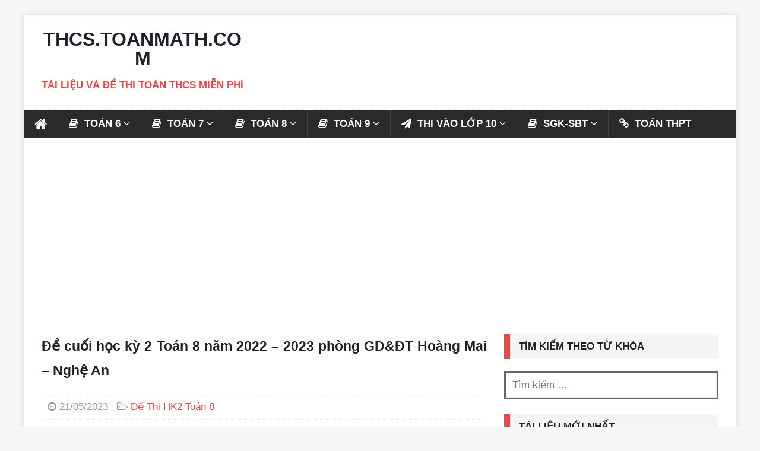

--- FILE ---
content_type: text/html; charset=utf-8
request_url: https://www.google.com/recaptcha/api2/aframe
body_size: 267
content:
<!DOCTYPE HTML><html><head><meta http-equiv="content-type" content="text/html; charset=UTF-8"></head><body><script nonce="_Rd8IVTkkqw_wkzrm18Mvg">/** Anti-fraud and anti-abuse applications only. See google.com/recaptcha */ try{var clients={'sodar':'https://pagead2.googlesyndication.com/pagead/sodar?'};window.addEventListener("message",function(a){try{if(a.source===window.parent){var b=JSON.parse(a.data);var c=clients[b['id']];if(c){var d=document.createElement('img');d.src=c+b['params']+'&rc='+(localStorage.getItem("rc::a")?sessionStorage.getItem("rc::b"):"");window.document.body.appendChild(d);sessionStorage.setItem("rc::e",parseInt(sessionStorage.getItem("rc::e")||0)+1);localStorage.setItem("rc::h",'1769198162147');}}}catch(b){}});window.parent.postMessage("_grecaptcha_ready", "*");}catch(b){}</script></body></html>